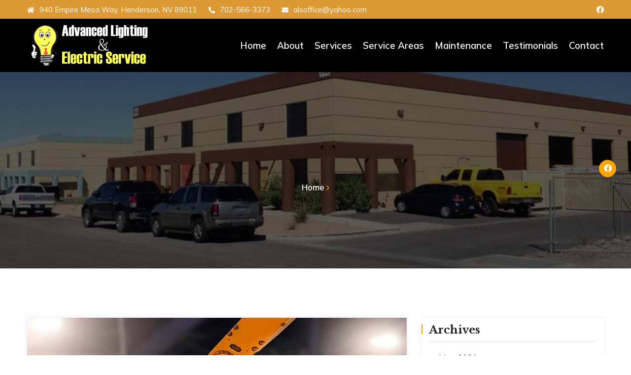

--- FILE ---
content_type: text/html; charset=UTF-8
request_url: https://advancedlightingandelectric.com/2020/12/
body_size: 63074
content:
<!DOCTYPE html>
<html lang="en-US"
	prefix="og: https://ogp.me/ns#" >
<head>
<meta charset="UTF-8">
<meta name="viewport" content="width=device-width, initial-scale=1">
<link rel="profile" href="http://gmpg.org/xfn/11">
<link rel="pingback" href="https://advancedlightingandelectric.com/xmlrpc.php">

<title>December, 2020 - Advanced Lighting &amp; Electric</title>

		<!-- All in One SEO 4.1.0.3 -->
		<link rel="canonical" href="https://advancedlightingandelectric.com/2020/12/" />
		<script type="application/ld+json" class="aioseo-schema">
			{"@context":"https:\/\/schema.org","@graph":[{"@type":"WebSite","@id":"https:\/\/advancedlightingandelectric.com\/#website","url":"https:\/\/advancedlightingandelectric.com\/","name":"Advanced Lighting & Electric","description":"Just another WordPress site","publisher":{"@id":"https:\/\/advancedlightingandelectric.com\/#organization"}},{"@type":"Organization","@id":"https:\/\/advancedlightingandelectric.com\/#organization","name":"Advanced Lighting & Electric","url":"https:\/\/advancedlightingandelectric.com\/"},{"@type":"BreadcrumbList","@id":"https:\/\/advancedlightingandelectric.com\/2020\/12\/#breadcrumblist","itemListElement":[{"@type":"ListItem","@id":"https:\/\/advancedlightingandelectric.com\/#listItem","position":"1","item":{"@id":"https:\/\/advancedlightingandelectric.com\/#item","name":"Home","description":"Welcome To Advanced Lighting & Electric Las Vegas Get A Free Quote Services Services Areas 01 Commercial Lighting 01 Repair and Maintenance Advanced Lighting & Electric Services is a local company, owned and operated by two brothers. The business was started out of a rented home in 1998, with the garage serving as the warehouse, [\u2026]","url":"https:\/\/advancedlightingandelectric.com\/"},"nextItem":"https:\/\/advancedlightingandelectric.com\/2020\/#listItem"},{"@type":"ListItem","@id":"https:\/\/advancedlightingandelectric.com\/2020\/#listItem","position":"2","item":{"@id":"https:\/\/advancedlightingandelectric.com\/2020\/#item","name":"2020","url":"https:\/\/advancedlightingandelectric.com\/2020\/"},"nextItem":"https:\/\/advancedlightingandelectric.com\/2020\/12\/#listItem","previousItem":"https:\/\/advancedlightingandelectric.com\/#listItem"},{"@type":"ListItem","@id":"https:\/\/advancedlightingandelectric.com\/2020\/12\/#listItem","position":"3","item":{"@id":"https:\/\/advancedlightingandelectric.com\/2020\/12\/#item","name":"December, 2020","url":"https:\/\/advancedlightingandelectric.com\/2020\/12\/"},"previousItem":"https:\/\/advancedlightingandelectric.com\/2020\/#listItem"}]},{"@type":"CollectionPage","@id":"https:\/\/advancedlightingandelectric.com\/2020\/12\/#collectionpage","url":"https:\/\/advancedlightingandelectric.com\/2020\/12\/","name":"December, 2020 - Advanced Lighting & Electric","inLanguage":"en-US","isPartOf":{"@id":"https:\/\/advancedlightingandelectric.com\/#website"},"breadcrumb":{"@id":"https:\/\/advancedlightingandelectric.com\/2020\/12\/#breadcrumblist"}}]}
		</script>
		<!-- All in One SEO -->

<link rel='dns-prefetch' href='//fonts.googleapis.com' />
<link rel="alternate" type="application/rss+xml" title="Advanced Lighting &amp; Electric &raquo; Feed" href="https://advancedlightingandelectric.com/feed/" />
<link rel="alternate" type="application/rss+xml" title="Advanced Lighting &amp; Electric &raquo; Comments Feed" href="https://advancedlightingandelectric.com/comments/feed/" />
		<!-- This site uses the Google Analytics by MonsterInsights plugin v7.17.0 - Using Analytics tracking - https://www.monsterinsights.com/ -->
		<!-- Note: MonsterInsights is not currently configured on this site. The site owner needs to authenticate with Google Analytics in the MonsterInsights settings panel. -->
					<!-- No UA code set -->
				<!-- / Google Analytics by MonsterInsights -->
		<style id='wp-img-auto-sizes-contain-inline-css' type='text/css'>
img:is([sizes=auto i],[sizes^="auto," i]){contain-intrinsic-size:3000px 1500px}
/*# sourceURL=wp-img-auto-sizes-contain-inline-css */
</style>
<link rel='stylesheet' id='sb_instagram_styles-css' href='https://advancedlightingandelectric.com/wp-content/plugins/instagram-feed/css/sbi-styles.min.css?ver=2.9.1' type='text/css' media='all' />
<style id='wp-emoji-styles-inline-css' type='text/css'>

	img.wp-smiley, img.emoji {
		display: inline !important;
		border: none !important;
		box-shadow: none !important;
		height: 1em !important;
		width: 1em !important;
		margin: 0 0.07em !important;
		vertical-align: -0.1em !important;
		background: none !important;
		padding: 0 !important;
	}
/*# sourceURL=wp-emoji-styles-inline-css */
</style>
<style id='wp-block-library-inline-css' type='text/css'>
:root{--wp-block-synced-color:#7a00df;--wp-block-synced-color--rgb:122,0,223;--wp-bound-block-color:var(--wp-block-synced-color);--wp-editor-canvas-background:#ddd;--wp-admin-theme-color:#007cba;--wp-admin-theme-color--rgb:0,124,186;--wp-admin-theme-color-darker-10:#006ba1;--wp-admin-theme-color-darker-10--rgb:0,107,160.5;--wp-admin-theme-color-darker-20:#005a87;--wp-admin-theme-color-darker-20--rgb:0,90,135;--wp-admin-border-width-focus:2px}@media (min-resolution:192dpi){:root{--wp-admin-border-width-focus:1.5px}}.wp-element-button{cursor:pointer}:root .has-very-light-gray-background-color{background-color:#eee}:root .has-very-dark-gray-background-color{background-color:#313131}:root .has-very-light-gray-color{color:#eee}:root .has-very-dark-gray-color{color:#313131}:root .has-vivid-green-cyan-to-vivid-cyan-blue-gradient-background{background:linear-gradient(135deg,#00d084,#0693e3)}:root .has-purple-crush-gradient-background{background:linear-gradient(135deg,#34e2e4,#4721fb 50%,#ab1dfe)}:root .has-hazy-dawn-gradient-background{background:linear-gradient(135deg,#faaca8,#dad0ec)}:root .has-subdued-olive-gradient-background{background:linear-gradient(135deg,#fafae1,#67a671)}:root .has-atomic-cream-gradient-background{background:linear-gradient(135deg,#fdd79a,#004a59)}:root .has-nightshade-gradient-background{background:linear-gradient(135deg,#330968,#31cdcf)}:root .has-midnight-gradient-background{background:linear-gradient(135deg,#020381,#2874fc)}:root{--wp--preset--font-size--normal:16px;--wp--preset--font-size--huge:42px}.has-regular-font-size{font-size:1em}.has-larger-font-size{font-size:2.625em}.has-normal-font-size{font-size:var(--wp--preset--font-size--normal)}.has-huge-font-size{font-size:var(--wp--preset--font-size--huge)}.has-text-align-center{text-align:center}.has-text-align-left{text-align:left}.has-text-align-right{text-align:right}.has-fit-text{white-space:nowrap!important}#end-resizable-editor-section{display:none}.aligncenter{clear:both}.items-justified-left{justify-content:flex-start}.items-justified-center{justify-content:center}.items-justified-right{justify-content:flex-end}.items-justified-space-between{justify-content:space-between}.screen-reader-text{border:0;clip-path:inset(50%);height:1px;margin:-1px;overflow:hidden;padding:0;position:absolute;width:1px;word-wrap:normal!important}.screen-reader-text:focus{background-color:#ddd;clip-path:none;color:#444;display:block;font-size:1em;height:auto;left:5px;line-height:normal;padding:15px 23px 14px;text-decoration:none;top:5px;width:auto;z-index:100000}html :where(.has-border-color){border-style:solid}html :where([style*=border-top-color]){border-top-style:solid}html :where([style*=border-right-color]){border-right-style:solid}html :where([style*=border-bottom-color]){border-bottom-style:solid}html :where([style*=border-left-color]){border-left-style:solid}html :where([style*=border-width]){border-style:solid}html :where([style*=border-top-width]){border-top-style:solid}html :where([style*=border-right-width]){border-right-style:solid}html :where([style*=border-bottom-width]){border-bottom-style:solid}html :where([style*=border-left-width]){border-left-style:solid}html :where(img[class*=wp-image-]){height:auto;max-width:100%}:where(figure){margin:0 0 1em}html :where(.is-position-sticky){--wp-admin--admin-bar--position-offset:var(--wp-admin--admin-bar--height,0px)}@media screen and (max-width:600px){html :where(.is-position-sticky){--wp-admin--admin-bar--position-offset:0px}}

/*# sourceURL=wp-block-library-inline-css */
</style><style id='global-styles-inline-css' type='text/css'>
:root{--wp--preset--aspect-ratio--square: 1;--wp--preset--aspect-ratio--4-3: 4/3;--wp--preset--aspect-ratio--3-4: 3/4;--wp--preset--aspect-ratio--3-2: 3/2;--wp--preset--aspect-ratio--2-3: 2/3;--wp--preset--aspect-ratio--16-9: 16/9;--wp--preset--aspect-ratio--9-16: 9/16;--wp--preset--color--black: #000000;--wp--preset--color--cyan-bluish-gray: #abb8c3;--wp--preset--color--white: #ffffff;--wp--preset--color--pale-pink: #f78da7;--wp--preset--color--vivid-red: #cf2e2e;--wp--preset--color--luminous-vivid-orange: #ff6900;--wp--preset--color--luminous-vivid-amber: #fcb900;--wp--preset--color--light-green-cyan: #7bdcb5;--wp--preset--color--vivid-green-cyan: #00d084;--wp--preset--color--pale-cyan-blue: #8ed1fc;--wp--preset--color--vivid-cyan-blue: #0693e3;--wp--preset--color--vivid-purple: #9b51e0;--wp--preset--gradient--vivid-cyan-blue-to-vivid-purple: linear-gradient(135deg,rgb(6,147,227) 0%,rgb(155,81,224) 100%);--wp--preset--gradient--light-green-cyan-to-vivid-green-cyan: linear-gradient(135deg,rgb(122,220,180) 0%,rgb(0,208,130) 100%);--wp--preset--gradient--luminous-vivid-amber-to-luminous-vivid-orange: linear-gradient(135deg,rgb(252,185,0) 0%,rgb(255,105,0) 100%);--wp--preset--gradient--luminous-vivid-orange-to-vivid-red: linear-gradient(135deg,rgb(255,105,0) 0%,rgb(207,46,46) 100%);--wp--preset--gradient--very-light-gray-to-cyan-bluish-gray: linear-gradient(135deg,rgb(238,238,238) 0%,rgb(169,184,195) 100%);--wp--preset--gradient--cool-to-warm-spectrum: linear-gradient(135deg,rgb(74,234,220) 0%,rgb(151,120,209) 20%,rgb(207,42,186) 40%,rgb(238,44,130) 60%,rgb(251,105,98) 80%,rgb(254,248,76) 100%);--wp--preset--gradient--blush-light-purple: linear-gradient(135deg,rgb(255,206,236) 0%,rgb(152,150,240) 100%);--wp--preset--gradient--blush-bordeaux: linear-gradient(135deg,rgb(254,205,165) 0%,rgb(254,45,45) 50%,rgb(107,0,62) 100%);--wp--preset--gradient--luminous-dusk: linear-gradient(135deg,rgb(255,203,112) 0%,rgb(199,81,192) 50%,rgb(65,88,208) 100%);--wp--preset--gradient--pale-ocean: linear-gradient(135deg,rgb(255,245,203) 0%,rgb(182,227,212) 50%,rgb(51,167,181) 100%);--wp--preset--gradient--electric-grass: linear-gradient(135deg,rgb(202,248,128) 0%,rgb(113,206,126) 100%);--wp--preset--gradient--midnight: linear-gradient(135deg,rgb(2,3,129) 0%,rgb(40,116,252) 100%);--wp--preset--font-size--small: 13px;--wp--preset--font-size--medium: 20px;--wp--preset--font-size--large: 36px;--wp--preset--font-size--x-large: 42px;--wp--preset--spacing--20: 0.44rem;--wp--preset--spacing--30: 0.67rem;--wp--preset--spacing--40: 1rem;--wp--preset--spacing--50: 1.5rem;--wp--preset--spacing--60: 2.25rem;--wp--preset--spacing--70: 3.38rem;--wp--preset--spacing--80: 5.06rem;--wp--preset--shadow--natural: 6px 6px 9px rgba(0, 0, 0, 0.2);--wp--preset--shadow--deep: 12px 12px 50px rgba(0, 0, 0, 0.4);--wp--preset--shadow--sharp: 6px 6px 0px rgba(0, 0, 0, 0.2);--wp--preset--shadow--outlined: 6px 6px 0px -3px rgb(255, 255, 255), 6px 6px rgb(0, 0, 0);--wp--preset--shadow--crisp: 6px 6px 0px rgb(0, 0, 0);}:where(.is-layout-flex){gap: 0.5em;}:where(.is-layout-grid){gap: 0.5em;}body .is-layout-flex{display: flex;}.is-layout-flex{flex-wrap: wrap;align-items: center;}.is-layout-flex > :is(*, div){margin: 0;}body .is-layout-grid{display: grid;}.is-layout-grid > :is(*, div){margin: 0;}:where(.wp-block-columns.is-layout-flex){gap: 2em;}:where(.wp-block-columns.is-layout-grid){gap: 2em;}:where(.wp-block-post-template.is-layout-flex){gap: 1.25em;}:where(.wp-block-post-template.is-layout-grid){gap: 1.25em;}.has-black-color{color: var(--wp--preset--color--black) !important;}.has-cyan-bluish-gray-color{color: var(--wp--preset--color--cyan-bluish-gray) !important;}.has-white-color{color: var(--wp--preset--color--white) !important;}.has-pale-pink-color{color: var(--wp--preset--color--pale-pink) !important;}.has-vivid-red-color{color: var(--wp--preset--color--vivid-red) !important;}.has-luminous-vivid-orange-color{color: var(--wp--preset--color--luminous-vivid-orange) !important;}.has-luminous-vivid-amber-color{color: var(--wp--preset--color--luminous-vivid-amber) !important;}.has-light-green-cyan-color{color: var(--wp--preset--color--light-green-cyan) !important;}.has-vivid-green-cyan-color{color: var(--wp--preset--color--vivid-green-cyan) !important;}.has-pale-cyan-blue-color{color: var(--wp--preset--color--pale-cyan-blue) !important;}.has-vivid-cyan-blue-color{color: var(--wp--preset--color--vivid-cyan-blue) !important;}.has-vivid-purple-color{color: var(--wp--preset--color--vivid-purple) !important;}.has-black-background-color{background-color: var(--wp--preset--color--black) !important;}.has-cyan-bluish-gray-background-color{background-color: var(--wp--preset--color--cyan-bluish-gray) !important;}.has-white-background-color{background-color: var(--wp--preset--color--white) !important;}.has-pale-pink-background-color{background-color: var(--wp--preset--color--pale-pink) !important;}.has-vivid-red-background-color{background-color: var(--wp--preset--color--vivid-red) !important;}.has-luminous-vivid-orange-background-color{background-color: var(--wp--preset--color--luminous-vivid-orange) !important;}.has-luminous-vivid-amber-background-color{background-color: var(--wp--preset--color--luminous-vivid-amber) !important;}.has-light-green-cyan-background-color{background-color: var(--wp--preset--color--light-green-cyan) !important;}.has-vivid-green-cyan-background-color{background-color: var(--wp--preset--color--vivid-green-cyan) !important;}.has-pale-cyan-blue-background-color{background-color: var(--wp--preset--color--pale-cyan-blue) !important;}.has-vivid-cyan-blue-background-color{background-color: var(--wp--preset--color--vivid-cyan-blue) !important;}.has-vivid-purple-background-color{background-color: var(--wp--preset--color--vivid-purple) !important;}.has-black-border-color{border-color: var(--wp--preset--color--black) !important;}.has-cyan-bluish-gray-border-color{border-color: var(--wp--preset--color--cyan-bluish-gray) !important;}.has-white-border-color{border-color: var(--wp--preset--color--white) !important;}.has-pale-pink-border-color{border-color: var(--wp--preset--color--pale-pink) !important;}.has-vivid-red-border-color{border-color: var(--wp--preset--color--vivid-red) !important;}.has-luminous-vivid-orange-border-color{border-color: var(--wp--preset--color--luminous-vivid-orange) !important;}.has-luminous-vivid-amber-border-color{border-color: var(--wp--preset--color--luminous-vivid-amber) !important;}.has-light-green-cyan-border-color{border-color: var(--wp--preset--color--light-green-cyan) !important;}.has-vivid-green-cyan-border-color{border-color: var(--wp--preset--color--vivid-green-cyan) !important;}.has-pale-cyan-blue-border-color{border-color: var(--wp--preset--color--pale-cyan-blue) !important;}.has-vivid-cyan-blue-border-color{border-color: var(--wp--preset--color--vivid-cyan-blue) !important;}.has-vivid-purple-border-color{border-color: var(--wp--preset--color--vivid-purple) !important;}.has-vivid-cyan-blue-to-vivid-purple-gradient-background{background: var(--wp--preset--gradient--vivid-cyan-blue-to-vivid-purple) !important;}.has-light-green-cyan-to-vivid-green-cyan-gradient-background{background: var(--wp--preset--gradient--light-green-cyan-to-vivid-green-cyan) !important;}.has-luminous-vivid-amber-to-luminous-vivid-orange-gradient-background{background: var(--wp--preset--gradient--luminous-vivid-amber-to-luminous-vivid-orange) !important;}.has-luminous-vivid-orange-to-vivid-red-gradient-background{background: var(--wp--preset--gradient--luminous-vivid-orange-to-vivid-red) !important;}.has-very-light-gray-to-cyan-bluish-gray-gradient-background{background: var(--wp--preset--gradient--very-light-gray-to-cyan-bluish-gray) !important;}.has-cool-to-warm-spectrum-gradient-background{background: var(--wp--preset--gradient--cool-to-warm-spectrum) !important;}.has-blush-light-purple-gradient-background{background: var(--wp--preset--gradient--blush-light-purple) !important;}.has-blush-bordeaux-gradient-background{background: var(--wp--preset--gradient--blush-bordeaux) !important;}.has-luminous-dusk-gradient-background{background: var(--wp--preset--gradient--luminous-dusk) !important;}.has-pale-ocean-gradient-background{background: var(--wp--preset--gradient--pale-ocean) !important;}.has-electric-grass-gradient-background{background: var(--wp--preset--gradient--electric-grass) !important;}.has-midnight-gradient-background{background: var(--wp--preset--gradient--midnight) !important;}.has-small-font-size{font-size: var(--wp--preset--font-size--small) !important;}.has-medium-font-size{font-size: var(--wp--preset--font-size--medium) !important;}.has-large-font-size{font-size: var(--wp--preset--font-size--large) !important;}.has-x-large-font-size{font-size: var(--wp--preset--font-size--x-large) !important;}
/*# sourceURL=global-styles-inline-css */
</style>

<style id='classic-theme-styles-inline-css' type='text/css'>
/*! This file is auto-generated */
.wp-block-button__link{color:#fff;background-color:#32373c;border-radius:9999px;box-shadow:none;text-decoration:none;padding:calc(.667em + 2px) calc(1.333em + 2px);font-size:1.125em}.wp-block-file__button{background:#32373c;color:#fff;text-decoration:none}
/*# sourceURL=/wp-includes/css/classic-themes.min.css */
</style>
<link rel='stylesheet' id='wp-components-css' href='https://advancedlightingandelectric.com/wp-includes/css/dist/components/style.min.css?ver=6.9' type='text/css' media='all' />
<link rel='stylesheet' id='wp-preferences-css' href='https://advancedlightingandelectric.com/wp-includes/css/dist/preferences/style.min.css?ver=6.9' type='text/css' media='all' />
<link rel='stylesheet' id='wp-block-editor-css' href='https://advancedlightingandelectric.com/wp-includes/css/dist/block-editor/style.min.css?ver=6.9' type='text/css' media='all' />
<link rel='stylesheet' id='wp-reusable-blocks-css' href='https://advancedlightingandelectric.com/wp-includes/css/dist/reusable-blocks/style.min.css?ver=6.9' type='text/css' media='all' />
<link rel='stylesheet' id='wp-patterns-css' href='https://advancedlightingandelectric.com/wp-includes/css/dist/patterns/style.min.css?ver=6.9' type='text/css' media='all' />
<link rel='stylesheet' id='wp-editor-css' href='https://advancedlightingandelectric.com/wp-includes/css/dist/editor/style.min.css?ver=6.9' type='text/css' media='all' />
<link rel='stylesheet' id='captain-form-block-style-css-css' href='https://advancedlightingandelectric.com/wp-content/plugins/captainform/admin/gutenberg/blocks.style.build.css?ver=6.9' type='text/css' media='all' />
<link rel='stylesheet' id='contact-form-7-css' href='https://advancedlightingandelectric.com/wp-content/plugins/contact-form-7/includes/css/styles.css?ver=5.4.1' type='text/css' media='all' />
<link rel='stylesheet' id='bootstrap-css' href='https://advancedlightingandelectric.com/wp-content/themes/electiman/assets/css/bootstrap.min.css?ver=6.9' type='text/css' media='all' />
<link rel='stylesheet' id='electiman-fonts-css' href='https://fonts.googleapis.com/css?family=Mulish%3A400%2C500%2C600%2C700%2C800%3B900%7CLibre+Baskerville%3A400%2C500%2C600%2C700&#038;subset=latin%2Clatin-ext&#038;ver=6.9' type='text/css' media='all' />
<link rel='stylesheet' id='venobox-css' href='https://advancedlightingandelectric.com/wp-content/themes/electiman/venobox/venobox.css?ver=6.9' type='text/css' media='all' />
<link rel='stylesheet' id='electiman-plugin-style-css' href='https://advancedlightingandelectric.com/wp-content/themes/electiman/assets/css/plugin_theme_css.css?ver=6.9' type='text/css' media='all' />
<link rel='stylesheet' id='electiman-main-style-css' href='https://advancedlightingandelectric.com/wp-content/themes/electiman/assets/css/style.css?ver=6.9' type='text/css' media='all' />
<link rel='stylesheet' id='electiman-style-css' href='https://advancedlightingandelectric.com/wp-content/themes/electiman/style.css?ver=6.9' type='text/css' media='all' />
<link rel='stylesheet' id='electiman-responsive-css' href='https://advancedlightingandelectric.com/wp-content/themes/electiman/assets/css/responsive.css?ver=6.9' type='text/css' media='all' />
<link rel='stylesheet' id='electiman-breadcrumb-css' href='https://advancedlightingandelectric.com/wp-content/themes/electiman/assets/css/em-breadcrumb.css?ver=6.9' type='text/css' media='all' />
<style id='electiman-breadcrumb-inline-css' type='text/css'>

					.logo img {
						;
						;
					}
					.logo a{
						margin-top:27px
					}
					.mean-container .mean-bar::before{
						content:"MENU"						
					}											
               
/*# sourceURL=electiman-breadcrumb-inline-css */
</style>
<script type="text/javascript" src="https://advancedlightingandelectric.com/wp-includes/js/jquery/jquery.min.js?ver=3.7.1" id="jquery-core-js"></script>
<script type="text/javascript" src="https://advancedlightingandelectric.com/wp-includes/js/jquery/jquery-migrate.min.js?ver=3.4.1" id="jquery-migrate-js"></script>
<link rel="https://api.w.org/" href="https://advancedlightingandelectric.com/wp-json/" /><link rel="EditURI" type="application/rsd+xml" title="RSD" href="https://advancedlightingandelectric.com/xmlrpc.php?rsd" />
<meta name="generator" content="WordPress 6.9" />
<meta name="framework" content="Redux 4.1.26" />
<style type="text/css" media="all">

</style>
<style type="text/css">.recentcomments a{display:inline !important;padding:0 !important;margin:0 !important;}</style><link rel="icon" href="https://advancedlightingandelectric.com/wp-content/uploads/2020/12/cropped-f7-1-106x106.png" sizes="32x32" />
<link rel="icon" href="https://advancedlightingandelectric.com/wp-content/uploads/2020/12/cropped-f7-1-300x300.png" sizes="192x192" />
<link rel="apple-touch-icon" href="https://advancedlightingandelectric.com/wp-content/uploads/2020/12/cropped-f7-1-300x300.png" />
<meta name="msapplication-TileImage" content="https://advancedlightingandelectric.com/wp-content/uploads/2020/12/cropped-f7-1-300x300.png" />
		<style type="text/css" id="wp-custom-css">
			.logo a {
    margin-top: 7px;
}		</style>
		<style id="electiman_opt-dynamic-css" title="dynamic-css" class="redux-options-output">
						body,p						
					{font-display:swap;}
						h1, h2, h3, h4, h5, h6					
					{font-display:swap;}
						h1				
					{font-display:swap;}
						h2				
					{font-display:swap;}
						h3			
					{font-display:swap;}
						h4				
					{font-display:swap;}
						h5					
					{font-display:swap;}
						h6					
					{font-display:swap;}.top-address.menu_18 span,.em-quearys-menu i{background-color:#000000;}.em-quearys-form{border-color:#000000;}
						.electiman-header-top
					{background-color:#dd9933;}a.dtbtn,.creative_header_button .dtbtn,.em-quearys-menu i,.top-form-control button.top-quearys-style{color:#ffffff;}a.dtbtn,.creative_header_button .dtbtn,.em-quearys-menu i{background-color:#000000;}.em-quearys-form{border-color:#000000;}a.dtbtn:hover,.creative_header_button > a:hover{color:#000000;}a.dtbtn:hover,.creative_header_button > a:hover{background-color:#dd9933;}
						.electiman_nav_area
					{background-color:#000000;}
						.electiman_menu > ul > li > a,
						.heading_style_2 .electiman_menu > ul > li > a,
						.heading_style_3 .electiman_menu > ul > li > a,
						.heading_style_4 .electiman_menu > ul > li > a,
						.heading_style_5 .electiman_menu > ul > li > a
					{color:#ffffff;font-display:swap;}.electiman_menu > ul > li:hover > a,.electiman_menu > ul > li.current > a{color:#dd9933;}.electiman_menu > ul > li > a::before,.electiman_menu > ul > li.current:hover > a::before,.electiman_menu > ul > li.current > a:before{background-color:#dd9933;}
					.electiman_nav_area.prefix,
					.hbg2
					{background-color:#000000;}
					.electiman_nav_area.prefix .electiman_menu > ul > li > a,.hmenu_box_style.hbg2 .electiman_menu > ul > li > a,.hbg2 .electiman_menu > ul > li > a,
					.electiman_nav_area.prefix .electiman_menu > ul > li.current > a
					{color:#ffffff;}
					.electiman_nav_area.prefix .electiman_menu > ul > li > a::before,
					.hbg2 .electiman_menu > ul > li > a::before
					
					{background-color:#ffffff;}
					.electiman_nav_area.prefix .electiman_menu > ul > li.current > a,
					.hbg2 .electiman_menu > ul > li.current > a
					{color:#000000;}
						.electiman_nav_area.prefix .electiman_menu > ul > li.current > a::before					
					{background-color:#000000;}
						.electiman_menu ul .sub-menu
					{background-color:#000000;}
						.electiman_menu ul .sub-menu li a
					{color:#ffffff;font-display:swap;}
						.electiman_menu ul .sub-menu li:hover > a,
						.electiman_menu ul .sub-menu .sub-menu li:hover > a,
						.electiman_menu ul .sub-menu .sub-menu .sub-menu li:hover > a,
						.electiman_menu ul .sub-menu .sub-menu .sub-menu .sub-menu li:hover > a																{color:#000000;}.breadcumb-area,.breadcumb-blog-area{background-repeat:no-repeat;background-position:center center;background-image:url('https://advancedlightingandelectric.com/wp-content/uploads/2021/05/ale.jpg');background-size:cover;}
		.breadcumb-area::before,
		.breadcumb-blog-area::before
		{background-color:rgba(0,0,0,0.64);}
      .breadcumb-inner ul,     
      .breadcumb-inner li,
      .breadcumb-inner li a      
     {font-display:swap;}.breadcumb-area{padding-top:220px;padding-bottom:150px;}
					.witrfm_area:before
					{background-color:rgba(0,80,159,0);}.footer-middle .widget h2{color:#ffffff;}
							.footer-middle .widget ul li,
							.footer-middle .widget ul li a,
							.footer-middle .widget ul li::before,
							.footer-middle .tagcloud a,
							.footer-middle caption,
							.footer-middle table,
							.footer-middle table td a,
							.footer-middle cite,
							.footer-middle .rssSummary,
							.footer-middle span.rss-date,
							.footer-middle span.comment-author-link,
							.footer-middle .textwidget p,
							.footer-middle .widget .screen-reader-text,
							mc4wp-form-fields p,
							.mc4wp-form-fields,
							.footer-m-address p,
							.footer-m-address,
							.footer-widget.address,
							.footer-widget.address p,
							.mc4wp-form-fields p,
							.electiman-description-area p, 
							.electiman-description-area .phone a,
							.electiman-description-area .social-icons a
						{color:#ffffff;}
									.footer-middle
								{background-color:#0a0a0a;}.copy-right-text p,.footer-menu ul li a{color:#ffffff;}
					.footer-bottom
					{background-color:#181818;}</style></head>

<body class="archive date wp-theme-electiman hfeed elementor-default elementor-kit-5305">
  

<div class="em_slider_social">
	<ul>

		<li><a class="facebook-f social-icon" href="https://www.facebook.com/ALS-Advanced-Lighting-Services-185241351519512" title="Facebook-f" ><i class="fab fa-facebook-f"></i></a></li>			
		
	</ul>
</div>





<!-- MAIN WRAPPER START -->
<div class="wrapper">
	
		
			<div class="em40_header_area_main">
	





<!-- HEADER TOP AREA -->

 

	
	
 	
 	<!-- HEADER TOP AREA -->
		<div class="electiman-header-top">
					
			<div class="container">
									
				<!-- STYLE 1 RIGHT ICON  -->
				 			
					<div class="row">
						<!-- TOP LEFT -->
						<div class="col-xs-12 col-lg-7 col-xl-9 col-md-9 col-sm-12">
							<div class="top-address">
								<p>							
																			<span><i class="fas fa-home"></i>940 Empire Mesa Way, Henderson, NV 89011</span>
										
																			<a href="tel:702-566-3373"><i class="fas fa-phone-alt"></i>702-566-3373</a>
										
																			<a href="mailto:alsoffice@yahoo.com"><i class="fas fa-envelope"></i>alsoffice@yahoo.com</a>
										
								</p>
							</div>
						</div>
						<!-- TOP RIGHT -->
						<div class="col-xs-12 col-lg-3 col-xl-3 col-md-3 col-sm-12 ">
							<div class="top-right-menu">
								<ul class="social-icons text-right text_m_center">
									<li><a class="facebook-f social-icon" href="https://www.facebook.com/ALS-Advanced-Lighting-Services-185241351519512" title="Facebook-f" ><i class="fab fa-facebook-f"></i></a></li>								
								</ul>									 									 								 
							</div>
						</div>	
					</div>										
				 				
			</div>
		</div>
    <!-- END HEADER TOP AREA -->
 
 


<!-- HEADER TOP creative AREA -->

 
 	









 
 

<div class="mobile_logo_area hidden-md hidden-lg">
	<div class="container">
		<div class="row">
			<div class="col-sm-12">
				
	  		<div class="mobile_menu_logo text-center">
			<a href="https://advancedlightingandelectric.com/" title="Advanced Lighting &amp; Electric">
				<img src="https://advancedlightingandelectric.com/wp-content/uploads/2021/05/logo4-mobile.png" alt="Advanced Lighting &amp; Electric" />
			</a>		
		</div>
	  			</div>
		</div>
	</div>

</div>

<!-- HEADER MAIN MENU AREA -->

    

	 <!-- Header Default Menu = 1 -->
     

 	<div class="electiman-main-menu one_page hidden-xs hidden-sm  witr_h_h7">
		<div class="electiman_nav_area scroll_fixed">
			<div class="container">
				 	
				<div class="row logo-left">				
					<!-- LOGO -->
					<div class="col-md-3 col-sm-3 col-xs-4">
						
	  	  
		<div class="logo">
			<a class="main_sticky_main_l" href="https://advancedlightingandelectric.com/" title="Advanced Lighting &amp; Electric">
				<img src="https://advancedlightingandelectric.com/wp-content/uploads/2021/05/logo4-1.png" alt="Advanced Lighting &amp; Electric" />
			</a>
			<a class="main_sticky_l" href="https://advancedlightingandelectric.com/" title="Advanced Lighting &amp; Electric">
				<img src="https://advancedlightingandelectric.com/wp-content/uploads/2021/05/logo4-1.png" alt="Advanced Lighting &amp; Electric" />
			</a>
					
		
		</div>	  

	  					</div>
					<!-- END LOGO -->
					
					<!-- MAIN MENU -->
					<div class="col-md-9 col-sm-9 col-xs-8">
						<nav class="electiman_menu">						
							<ul id="menu-main-menu" class="sub-menu"><li id="menu-item-1511" class="menu-item menu-item-type-custom menu-item-object-custom menu-item-1511"><a href="/">Home</a></li>
<li id="menu-item-3795" class="menu-item menu-item-type-post_type menu-item-object-page menu-item-3795"><a href="https://advancedlightingandelectric.com/about/">About</a></li>
<li id="menu-item-599" class="menu-item menu-item-type-post_type menu-item-object-page menu-item-599"><a href="https://advancedlightingandelectric.com/service/">Services</a></li>
<li id="menu-item-5138" class="menu-item menu-item-type-post_type menu-item-object-page menu-item-5138"><a href="https://advancedlightingandelectric.com/service-areas/">Service Areas</a></li>
<li id="menu-item-5159" class="menu-item menu-item-type-post_type menu-item-object-page menu-item-5159"><a href="https://advancedlightingandelectric.com/maintenance/">Maintenance</a></li>
<li id="menu-item-5170" class="menu-item menu-item-type-post_type menu-item-object-page menu-item-5170"><a href="https://advancedlightingandelectric.com/testimonials/">Testimonials</a></li>
<li id="menu-item-630" class="menu-item menu-item-type-post_type menu-item-object-page menu-item-630"><a href="https://advancedlightingandelectric.com/contact/">Contact</a></li>
</ul>							
															
						</nav>				
					</div>
					<!-- END MAIN MENU -->
				</div> <!-- END ROW -->	
					

			</div> <!-- END CONTAINER -->	
		</div>  <!-- END AREA -->				
	</div>	
				

	<!-- Header Menu With Search = 8 -->
    	
 

             
	<!-- MOBILE MENU AREA -->
	<div class="home-2 mbm hidden-md hidden-lg  header_area main-menu-area">
		<div class="menu_area mobile-menu ">
			<nav>
				<ul id="menu-main-menu-1" class="main-menu clearfix"><li class="menu-item menu-item-type-custom menu-item-object-custom menu-item-1511"><a href="/">Home</a></li>
<li class="menu-item menu-item-type-post_type menu-item-object-page menu-item-3795"><a href="https://advancedlightingandelectric.com/about/">About</a></li>
<li class="menu-item menu-item-type-post_type menu-item-object-page menu-item-599"><a href="https://advancedlightingandelectric.com/service/">Services</a></li>
<li class="menu-item menu-item-type-post_type menu-item-object-page menu-item-5138"><a href="https://advancedlightingandelectric.com/service-areas/">Service Areas</a></li>
<li class="menu-item menu-item-type-post_type menu-item-object-page menu-item-5159"><a href="https://advancedlightingandelectric.com/maintenance/">Maintenance</a></li>
<li class="menu-item menu-item-type-post_type menu-item-object-page menu-item-5170"><a href="https://advancedlightingandelectric.com/testimonials/">Testimonials</a></li>
<li class="menu-item menu-item-type-post_type menu-item-object-page menu-item-630"><a href="https://advancedlightingandelectric.com/contact/">Contact</a></li>
</ul>			</nav>
		</div>					
	</div>			
	<!-- END MOBILE MENU AREA  -->
	
</div>	
	<div class="breadcumb-area">
		<div class="container">				
			<div class="row">
				<div class="col-md-12 txtc">
					<div class="breadcumb-inner">
						<ul><li><a href="https://advancedlightingandelectric.com/">Home</a></li><li><i class="fa fa-angle-right"></i></li></ul>						
					</div>
				</div>
			</div>
		</div>
	</div>


			<!-- BLOG AREA START -->
			<div class="electiman-blog-area electiman-blog-archive">
				<div class="container">				
					<div class="row">
						
																			
							<div class="col-md-8 col-sm-6 col-xs-12">
								<div class="row">
								
																	
									<!-- ARCHIVE QUERY -->
	<div class="col-md-12 col-sm-12 col-xs-12">

		<div id="post-3596" class="post-3596 post type-post status-publish format-standard has-post-thumbnail hentry category-our-blog category-seo-news">
			<div class="electiman-single-blog electiman-lt">					
				
				<!-- BLOG THUMB -->
									<div class="electiman-blog-thumb">
						<a href="https://advancedlightingandelectric.com/2020/12/12/will-severely-limit-decarboni-sation-potential-of-commercial-road/"> <img width="770" height="550" src="https://advancedlightingandelectric.com/wp-content/uploads/2020/12/b1-1-770x550.jpg" class="attachment-electiman-blog-single size-electiman-blog-single wp-post-image" alt="" decoding="async" fetchpriority="high" /> </a>
					</div>									
								
				<div class="em-blog-content-area">
				
					<!-- BLOG TITLE -->
					<div class="blog-page-title">
						<h2><a href="https://advancedlightingandelectric.com/2020/12/12/will-severely-limit-decarboni-sation-potential-of-commercial-road/">Will severely limit decarboni sation potential of commercial road</a></h2>			
					</div>
						
					<!-- BLOG POST META  -->
					<div class="electiman-blog-meta">
					
						<div class="electiman-blog-meta-left">			
							<span><i class="fas fa-calendar-alt"></i>December 12, 2020</span>
													<a href="https://advancedlightingandelectric.com/2020/12/12/will-severely-limit-decarboni-sation-potential-of-commercial-road/#comments"><i class="fas fa-comment"></i>
								17,440 Comments							</a>						
												
						</div>
					</div>				
					
					<!-- BLOG TITLE AND CONTENT -->
					<div class="blog-inner">
						<div class="blog-content">
						
							<p>How to Attain Robotic Process Automation Satisfaction. Naturally, the appeal of Robot for its market potential cannot fade away anytime soon, at least until another great technology can replace mobile apps. But surprisingly, </p>
						</div>
					</div>	
					
				</div>			
			</div>
		</div> <!--  END SINGLE BLOG -->
	</div><!-- #post-## -->
									
																	
									<!-- ARCHIVE QUERY -->
	<div class="col-md-12 col-sm-12 col-xs-12">

		<div id="post-3595" class="post-3595 post type-post status-publish format-standard has-post-thumbnail hentry category-seo-news">
			<div class="electiman-single-blog electiman-lt">					
				
				<!-- BLOG THUMB -->
									<div class="electiman-blog-thumb">
						<a href="https://advancedlightingandelectric.com/2020/12/12/industry-stakeholders-call-for-eu-recognition-of-renewable-fuels/"> <img width="770" height="550" src="https://advancedlightingandelectric.com/wp-content/uploads/2020/12/b2-1-770x550.jpg" class="attachment-electiman-blog-single size-electiman-blog-single wp-post-image" alt="" decoding="async" /> </a>
					</div>									
								
				<div class="em-blog-content-area">
				
					<!-- BLOG TITLE -->
					<div class="blog-page-title">
						<h2><a href="https://advancedlightingandelectric.com/2020/12/12/industry-stakeholders-call-for-eu-recognition-of-renewable-fuels/">Industry stakeholders call for EU recognition of renewable fuels</a></h2>			
					</div>
						
					<!-- BLOG POST META  -->
					<div class="electiman-blog-meta">
					
						<div class="electiman-blog-meta-left">			
							<span><i class="fas fa-calendar-alt"></i>December 12, 2020</span>
													<a href="https://advancedlightingandelectric.com/2020/12/12/industry-stakeholders-call-for-eu-recognition-of-renewable-fuels/#comments"><i class="fas fa-comment"></i>
								23,504 Comments							</a>						
												
						</div>
					</div>				
					
					<!-- BLOG TITLE AND CONTENT -->
					<div class="blog-inner">
						<div class="blog-content">
						
							<p>How to Attain Robotic Process Automation Satisfaction. Naturally, the appeal of Robot for its market potential cannot fade away anytime soon, at least until another great technology can replace mobile apps. But surprisingly, </p>
						</div>
					</div>	
					
				</div>			
			</div>
		</div> <!--  END SINGLE BLOG -->
	</div><!-- #post-## -->
									
																	
									<!-- ARCHIVE QUERY -->
	<div class="col-md-12 col-sm-12 col-xs-12">

		<div id="post-3594" class="post-3594 post type-post status-publish format-standard has-post-thumbnail hentry category-our-blog">
			<div class="electiman-single-blog electiman-lt">					
				
				<!-- BLOG THUMB -->
									<div class="electiman-blog-thumb">
						<a href="https://advancedlightingandelectric.com/2020/12/12/traspak-champions-road-transport-excellence-in-eurasia/"> <img width="770" height="550" src="https://advancedlightingandelectric.com/wp-content/uploads/2020/12/b3-1-770x550.jpg" class="attachment-electiman-blog-single size-electiman-blog-single wp-post-image" alt="" decoding="async" /> </a>
					</div>									
								
				<div class="em-blog-content-area">
				
					<!-- BLOG TITLE -->
					<div class="blog-page-title">
						<h2><a href="https://advancedlightingandelectric.com/2020/12/12/traspak-champions-road-transport-excellence-in-eurasia/">Traspak champions road transport excellence in Eurasia</a></h2>			
					</div>
						
					<!-- BLOG POST META  -->
					<div class="electiman-blog-meta">
					
						<div class="electiman-blog-meta-left">			
							<span><i class="fas fa-calendar-alt"></i>December 12, 2020</span>
													<a href="https://advancedlightingandelectric.com/2020/12/12/traspak-champions-road-transport-excellence-in-eurasia/#comments"><i class="fas fa-comment"></i>
								15,286 Comments							</a>						
												
						</div>
					</div>				
					
					<!-- BLOG TITLE AND CONTENT -->
					<div class="blog-inner">
						<div class="blog-content">
						
							<p>How to Attain Robotic Process Automation Satisfaction. Naturally, the appeal of Robot for its market potential cannot fade away anytime soon, at least until another great technology can replace mobile apps. But surprisingly, </p>
						</div>
					</div>	
					
				</div>			
			</div>
		</div> <!--  END SINGLE BLOG -->
	</div><!-- #post-## -->
									
																	
									<!-- ARCHIVE QUERY -->
	<div class="col-md-12 col-sm-12 col-xs-12">

		<div id="post-3593" class="post-3593 post type-post status-publish format-standard has-post-thumbnail hentry category-latest-news">
			<div class="electiman-single-blog electiman-lt">					
				
				<!-- BLOG THUMB -->
									<div class="electiman-blog-thumb">
						<a href="https://advancedlightingandelectric.com/2020/12/12/trust-is-crucial-in-unlocking-power-of-data-sharing/"> <img width="800" height="550" src="https://advancedlightingandelectric.com/wp-content/uploads/2020/12/4-1-800x550.jpg" class="attachment-electiman-blog-single size-electiman-blog-single wp-post-image" alt="" decoding="async" loading="lazy" /> </a>
					</div>									
								
				<div class="em-blog-content-area">
				
					<!-- BLOG TITLE -->
					<div class="blog-page-title">
						<h2><a href="https://advancedlightingandelectric.com/2020/12/12/trust-is-crucial-in-unlocking-power-of-data-sharing/">Trust is crucial in unlocking power of data sharing.</a></h2>			
					</div>
						
					<!-- BLOG POST META  -->
					<div class="electiman-blog-meta">
					
						<div class="electiman-blog-meta-left">			
							<span><i class="fas fa-calendar-alt"></i>December 12, 2020</span>
													<a href="https://advancedlightingandelectric.com/2020/12/12/trust-is-crucial-in-unlocking-power-of-data-sharing/#comments"><i class="fas fa-comment"></i>
								14,526 Comments							</a>						
												
						</div>
					</div>				
					
					<!-- BLOG TITLE AND CONTENT -->
					<div class="blog-inner">
						<div class="blog-content">
						
							<p>How to Attain Robotic Process Automation Satisfaction. Naturally, the appeal of Robot for its market potential cannot fade away anytime soon, at least until another great technology can replace mobile apps. But surprisingly, </p>
						</div>
					</div>	
					
				</div>			
			</div>
		</div> <!--  END SINGLE BLOG -->
	</div><!-- #post-## -->
									
																	
									<!-- ARCHIVE QUERY -->
	<div class="col-md-12 col-sm-12 col-xs-12">

		<div id="post-3592" class="post-3592 post type-post status-publish format-standard has-post-thumbnail hentry category-latest-news category-seo-news">
			<div class="electiman-single-blog electiman-lt">					
				
				<!-- BLOG THUMB -->
									<div class="electiman-blog-thumb">
						<a href="https://advancedlightingandelectric.com/2020/12/12/why-road-transport-needs-data-governance/"> <img width="800" height="550" src="https://advancedlightingandelectric.com/wp-content/uploads/2020/12/9-1-800x550.jpg" class="attachment-electiman-blog-single size-electiman-blog-single wp-post-image" alt="" decoding="async" loading="lazy" /> </a>
					</div>									
								
				<div class="em-blog-content-area">
				
					<!-- BLOG TITLE -->
					<div class="blog-page-title">
						<h2><a href="https://advancedlightingandelectric.com/2020/12/12/why-road-transport-needs-data-governance/">Why road transport needs data governance</a></h2>			
					</div>
						
					<!-- BLOG POST META  -->
					<div class="electiman-blog-meta">
					
						<div class="electiman-blog-meta-left">			
							<span><i class="fas fa-calendar-alt"></i>December 12, 2020</span>
													<a href="https://advancedlightingandelectric.com/2020/12/12/why-road-transport-needs-data-governance/#comments"><i class="fas fa-comment"></i>
								25,908 Comments							</a>						
												
						</div>
					</div>				
					
					<!-- BLOG TITLE AND CONTENT -->
					<div class="blog-inner">
						<div class="blog-content">
						
							<p>How to Attain Robotic Process Automation Satisfaction. Naturally, the appeal of Robot for its market potential cannot fade away anytime soon, at least until another great technology can replace mobile apps. But surprisingly, </p>
						</div>
					</div>	
					
				</div>			
			</div>
		</div> <!--  END SINGLE BLOG -->
	</div><!-- #post-## -->
									
																	
									<!-- ARCHIVE QUERY -->
	<div class="col-md-12 col-sm-12 col-xs-12">

		<div id="post-3591" class="post-3591 post type-post status-publish format-standard has-post-thumbnail hentry category-latest-news category-our-blog category-seo-news">
			<div class="electiman-single-blog electiman-lt">					
				
				<!-- BLOG THUMB -->
									<div class="electiman-blog-thumb">
						<a href="https://advancedlightingandelectric.com/2020/12/12/when-wind-and-solar-come-together/"> <img width="800" height="550" src="https://advancedlightingandelectric.com/wp-content/uploads/2020/12/5-1-800x550.jpg" class="attachment-electiman-blog-single size-electiman-blog-single wp-post-image" alt="" decoding="async" loading="lazy" /> </a>
					</div>									
								
				<div class="em-blog-content-area">
				
					<!-- BLOG TITLE -->
					<div class="blog-page-title">
						<h2><a href="https://advancedlightingandelectric.com/2020/12/12/when-wind-and-solar-come-together/">When Wind And Solar Come Together</a></h2>			
					</div>
						
					<!-- BLOG POST META  -->
					<div class="electiman-blog-meta">
					
						<div class="electiman-blog-meta-left">			
							<span><i class="fas fa-calendar-alt"></i>December 12, 2020</span>
													<a href="https://advancedlightingandelectric.com/2020/12/12/when-wind-and-solar-come-together/#comments"><i class="fas fa-comment"></i>
								15,145 Comments							</a>						
												
						</div>
					</div>				
					
					<!-- BLOG TITLE AND CONTENT -->
					<div class="blog-inner">
						<div class="blog-content">
						
							<p>How to Attain Robotic Process Automation Satisfaction. Naturally, the appeal of Robot for its market potential cannot fade away anytime soon, at least until another great technology can replace mobile apps. But surprisingly, </p>
						</div>
					</div>	
					
				</div>			
			</div>
		</div> <!--  END SINGLE BLOG -->
	</div><!-- #post-## -->
									
																	
									<!-- ARCHIVE QUERY -->
	<div class="col-md-12 col-sm-12 col-xs-12">

		<div id="post-3581" class="post-3581 post type-post status-publish format-standard has-post-thumbnail hentry category-uncategorized">
			<div class="electiman-single-blog electiman-lt">					
				
				<!-- BLOG THUMB -->
									<div class="electiman-blog-thumb">
						<a href="https://advancedlightingandelectric.com/2020/12/12/the-top-5-changes-that-occur-with-ai-in-logistics/"> <img width="800" height="550" src="https://advancedlightingandelectric.com/wp-content/uploads/2020/12/7-1-800x550.jpg" class="attachment-electiman-blog-single size-electiman-blog-single wp-post-image" alt="" decoding="async" loading="lazy" /> </a>
					</div>									
								
				<div class="em-blog-content-area">
				
					<!-- BLOG TITLE -->
					<div class="blog-page-title">
						<h2><a href="https://advancedlightingandelectric.com/2020/12/12/the-top-5-changes-that-occur-with-ai-in-logistics/">The Top 5 Changes That Occur With AI in Logistics</a></h2>			
					</div>
						
					<!-- BLOG POST META  -->
					<div class="electiman-blog-meta">
					
						<div class="electiman-blog-meta-left">			
							<span><i class="fas fa-calendar-alt"></i>December 12, 2020</span>
													<a href="https://advancedlightingandelectric.com/2020/12/12/the-top-5-changes-that-occur-with-ai-in-logistics/#comments"><i class="fas fa-comment"></i>
								24,040 Comments							</a>						
												
						</div>
					</div>				
					
					<!-- BLOG TITLE AND CONTENT -->
					<div class="blog-inner">
						<div class="blog-content">
						
							<p>How to Attain Robotic Process Automation Satisfaction. Naturally, the appeal of Robot for its market potential cannot fade away anytime soon, at least until another great technology can replace mobile apps. But surprisingly, </p>
						</div>
					</div>	
					
				</div>			
			</div>
		</div> <!--  END SINGLE BLOG -->
	</div><!-- #post-## -->
									
																
								</div>
																
								<!-- START PAGINATION -->
								<div class="row">
									<div class="col-md-12">
										
										
		<div class="paginations">
					</div>
	
									</div>
								</div>
								<!-- END START PAGINATION -->								
							</div>
												

						
	<div class="col-lg-4 col-md-6  col-sm-12 col-xs-12  sidebar-right content-widget pdsr">
		<div class="blog-left-side widget">
		
			<div id="archives-2" class="widget widget_archive"><h2 class="widget-title">Archives</h2>
			<ul>
					<li><a href='https://advancedlightingandelectric.com/2021/05/'>May 2021</a></li>
	<li><a href='https://advancedlightingandelectric.com/2020/12/' aria-current="page">December 2020</a></li>
			</ul>

			</div><div id="categories-2" class="widget widget_categories"><h2 class="widget-title">Categories</h2>
			<ul>
					<li class="cat-item cat-item-2"><a href="https://advancedlightingandelectric.com/category/latest-news/">Latest News</a>
</li>
	<li class="cat-item cat-item-3"><a href="https://advancedlightingandelectric.com/category/our-blog/">Our Blog</a>
</li>
	<li class="cat-item cat-item-4"><a href="https://advancedlightingandelectric.com/category/seo-news/">Seo News</a>
</li>
	<li class="cat-item cat-item-1"><a href="https://advancedlightingandelectric.com/category/uncategorized/">Uncategorized</a>
</li>
			</ul>

			</div><div id="meta-2" class="widget widget_meta"><h2 class="widget-title">Meta</h2>
		<ul>
						<li><a href="https://advancedlightingandelectric.com/wp-login.php">Log in</a></li>
			<li><a href="https://advancedlightingandelectric.com/feed/">Entries feed</a></li>
			<li><a href="https://advancedlightingandelectric.com/comments/feed/">Comments feed</a></li>

			<li><a href="https://wordpress.org/">WordPress.org</a></li>
		</ul>

		</div><div id="search-3" class="widget widget_search"><div class="defaultsearch">
	<form action="https://advancedlightingandelectric.com/" method="get">
	<input type="text" name="s" value="" placeholder="Search" title="Search for:" />
	<button  type="submit" class="icons">
		<i class="fa fa-search"></i>
	</button>
	</form>
</div>

		
		
		</div><div id="em_recent_post_widget-2" class="widget widget_recent_data">	<div class="single-widget-item">
		<h2 class="widget-title">Recent Post</h2>				
			<div class="recent-post-item">
				<div class="recent-post-image">
				
				</div>
				<div class="recent-post-text">
					<h4><a href="https://advancedlightingandelectric.com/2021/05/14/hello-world/">
						Hello world!										
					</a></h4>					
					<span class="rcomment">May 14, 2021</span>
				</div>
			</div>
				
			<div class="recent-post-item">
				<div class="recent-post-image">
									<a href="https://advancedlightingandelectric.com/2020/12/12/will-severely-limit-decarboni-sation-potential-of-commercial-road/">
					
					<img width="100" height="80" src="https://advancedlightingandelectric.com/wp-content/uploads/2020/12/b1-1-100x80.jpg" class="attachment-electiman_recent_image size-electiman_recent_image wp-post-image" alt="" decoding="async" loading="lazy" />					
					</a>
				
				</div>
				<div class="recent-post-text">
					<h4><a href="https://advancedlightingandelectric.com/2020/12/12/will-severely-limit-decarboni-sation-potential-of-commercial-road/">
						Will severely limit decarboni sation potential of commercial road										
					</a></h4>					
					<span class="rcomment">December 12, 2020</span>
				</div>
			</div>
				
			<div class="recent-post-item">
				<div class="recent-post-image">
									<a href="https://advancedlightingandelectric.com/2020/12/12/industry-stakeholders-call-for-eu-recognition-of-renewable-fuels/">
					
					<img width="100" height="80" src="https://advancedlightingandelectric.com/wp-content/uploads/2020/12/b2-1-100x80.jpg" class="attachment-electiman_recent_image size-electiman_recent_image wp-post-image" alt="" decoding="async" loading="lazy" />					
					</a>
				
				</div>
				<div class="recent-post-text">
					<h4><a href="https://advancedlightingandelectric.com/2020/12/12/industry-stakeholders-call-for-eu-recognition-of-renewable-fuels/">
						Industry stakeholders call for EU recognition of renewable fuels										
					</a></h4>					
					<span class="rcomment">December 12, 2020</span>
				</div>
			</div>
					</div>
	</div><div id="categories-4" class="widget widget_categories"><h2 class="widget-title">Categories</h2>
			<ul>
					<li class="cat-item cat-item-2"><a href="https://advancedlightingandelectric.com/category/latest-news/">Latest News</a>
</li>
	<li class="cat-item cat-item-3"><a href="https://advancedlightingandelectric.com/category/our-blog/">Our Blog</a>
</li>
	<li class="cat-item cat-item-4"><a href="https://advancedlightingandelectric.com/category/seo-news/">Seo News</a>
</li>
	<li class="cat-item cat-item-1"><a href="https://advancedlightingandelectric.com/category/uncategorized/">Uncategorized</a>
</li>
			</ul>

			</div><div id="calendar-2" class="widget widget_calendar"><div id="calendar_wrap" class="calendar_wrap"><table id="wp-calendar" class="wp-calendar-table">
	<caption>December 2020</caption>
	<thead>
	<tr>
		<th scope="col" aria-label="Monday">M</th>
		<th scope="col" aria-label="Tuesday">T</th>
		<th scope="col" aria-label="Wednesday">W</th>
		<th scope="col" aria-label="Thursday">T</th>
		<th scope="col" aria-label="Friday">F</th>
		<th scope="col" aria-label="Saturday">S</th>
		<th scope="col" aria-label="Sunday">S</th>
	</tr>
	</thead>
	<tbody>
	<tr>
		<td colspan="1" class="pad">&nbsp;</td><td>1</td><td>2</td><td>3</td><td>4</td><td>5</td><td>6</td>
	</tr>
	<tr>
		<td>7</td><td>8</td><td>9</td><td>10</td><td>11</td><td><a href="https://advancedlightingandelectric.com/2020/12/12/" aria-label="Posts published on December 12, 2020">12</a></td><td>13</td>
	</tr>
	<tr>
		<td>14</td><td>15</td><td>16</td><td>17</td><td>18</td><td>19</td><td>20</td>
	</tr>
	<tr>
		<td>21</td><td>22</td><td>23</td><td>24</td><td>25</td><td>26</td><td>27</td>
	</tr>
	<tr>
		<td>28</td><td>29</td><td>30</td><td>31</td>
		<td class="pad" colspan="3">&nbsp;</td>
	</tr>
	</tbody>
	</table><nav aria-label="Previous and next months" class="wp-calendar-nav">
		<span class="wp-calendar-nav-prev">&nbsp;</span>
		<span class="pad">&nbsp;</span>
		<span class="wp-calendar-nav-next"><a href="https://advancedlightingandelectric.com/2021/05/">May &raquo;</a></span>
	</nav></div></div>		</div>
	</div>
	
																					
					</div>
				</div>
			</div>
			<!-- END BLOG AREA START -->			


			

		
			
		<!-- middle and bottom AREA -->
		<div class="witrfm_area">
		

							
			
			<!-- FOOTER BOTTOM AREA -->
			<div class="footer-bottom">
				<div class="container">
					<div class="row">
					
						<!-- FOOTER COPYRIGHT STYLE 1 -->		
												
							<div class="col-lg-6 col-md-6  col-sm-12">
								<div class="copy-right-text">
									<!-- FOOTER COPYRIGHT TEXT -->
																			<p>
											Copyright © Advanced Lighting &amp; Electric Services all rights reserved.										</p>
										
								</div>
							</div>
							<div class="col-lg-6 col-md-6  col-sm-12">				
								<div class="footer-menu">
									<!-- FOOTER COPYRIGHT MENU -->
									 <ul id="menu-footer-menu" class="text-right"><li id="menu-item-400" class="menu-item menu-item-type-custom menu-item-object-custom menu-item-400"><a href="/about/">About</a></li>
<li id="menu-item-401" class="menu-item menu-item-type-custom menu-item-object-custom menu-item-401"><a href="/service/">Service</a></li>
<li id="menu-item-402" class="menu-item menu-item-type-custom menu-item-object-custom menu-item-402"><a href="/contact/">Contact</a></li>
</ul> 				
								</div>
							</div>
						<!-- FOOTER COPYRIGHT STYLE 3 -->		
									
					</div>
				</div>
			</div>
			<!-- END FOOTER BOTTOM AREA -->
			
			

        </div>
        <!-- middle and bottom END --

        </div>
        <!-- MAIN WRAPPER END -->
		
<script type="speculationrules">
{"prefetch":[{"source":"document","where":{"and":[{"href_matches":"/*"},{"not":{"href_matches":["/wp-*.php","/wp-admin/*","/wp-content/uploads/*","/wp-content/*","/wp-content/plugins/*","/wp-content/themes/electiman/*","/*\\?(.+)"]}},{"not":{"selector_matches":"a[rel~=\"nofollow\"]"}},{"not":{"selector_matches":".no-prefetch, .no-prefetch a"}}]},"eagerness":"conservative"}]}
</script>
<!-- Instagram Feed JS -->
<script type="text/javascript">
var sbiajaxurl = "https://advancedlightingandelectric.com/wp-admin/admin-ajax.php";
</script>
<script type="text/javascript" src="https://advancedlightingandelectric.com/wp-includes/js/dist/vendor/wp-polyfill.min.js?ver=3.15.0" id="wp-polyfill-js"></script>
<script type="text/javascript" id="contact-form-7-js-extra">
/* <![CDATA[ */
var wpcf7 = {"api":{"root":"https://advancedlightingandelectric.com/wp-json/","namespace":"contact-form-7/v1"}};
//# sourceURL=contact-form-7-js-extra
/* ]]> */
</script>
<script type="text/javascript" src="https://advancedlightingandelectric.com/wp-content/plugins/contact-form-7/includes/js/index.js?ver=5.4.1" id="contact-form-7-js"></script>
<script type="text/javascript" src="https://advancedlightingandelectric.com/wp-content/themes/electiman/assets/js/modernizr.custom.79639.js?ver=3.2.4" id="modernizrs-js"></script>
<script type="text/javascript" src="https://advancedlightingandelectric.com/wp-content/themes/electiman/assets/js/vendor/modernizr-2.8.3.min.js?ver=2.8.3" id="modernizr-js"></script>
<script type="text/javascript" src="https://advancedlightingandelectric.com/wp-content/themes/electiman/assets/js/bootstrap.min.js?ver=3.3.5" id="bootstrap-js"></script>
<script type="text/javascript" src="https://advancedlightingandelectric.com/wp-includes/js/imagesloaded.min.js?ver=5.0.0" id="imagesloaded-js"></script>
<script type="text/javascript" src="https://advancedlightingandelectric.com/wp-content/themes/electiman/assets/js/isotope.pkgd.min.js?ver=1.0.0" id="isotope-js"></script>
<script type="text/javascript" src="https://advancedlightingandelectric.com/wp-content/themes/electiman/assets/js/owl.carousel.min.js?ver=6.9" id="owl-carousel-js"></script>
<script type="text/javascript" src="https://advancedlightingandelectric.com/wp-content/themes/electiman/assets/js/jquery.nivo.slider.pack.js?ver=3.2.4" id="nivo-slider-js"></script>
<script type="text/javascript" src="https://advancedlightingandelectric.com/wp-content/themes/electiman/assets/js/slick.min.js?ver=3.2.4" id="slick-js"></script>
<script type="text/javascript" src="https://advancedlightingandelectric.com/wp-content/themes/electiman/venobox/venobox.min.js?ver=3.2.4" id="venobox-js"></script>
<script type="text/javascript" src="https://advancedlightingandelectric.com/wp-content/themes/electiman/assets/js/jquery.appear.js?ver=3.2.4" id="jquery-appear-js"></script>
<script type="text/javascript" src="https://advancedlightingandelectric.com/wp-content/themes/electiman/assets/js/jquery.knob.js?ver=3.2.4" id="jquery-knob-js"></script>
<script type="text/javascript" src="https://advancedlightingandelectric.com/wp-content/themes/electiman/assets/js/BeerSlider.js?ver=3.2.4" id="BeerSlider-js"></script>
<script type="text/javascript" src="https://advancedlightingandelectric.com/wp-content/themes/electiman/assets/js/theme-pluginjs.js?ver=3.2.4" id="theme-plugin-js"></script>
<script type="text/javascript" src="https://advancedlightingandelectric.com/wp-content/themes/electiman/assets/js/navigation.js?ver=20151215" id="electiman-navigation-js"></script>
<script type="text/javascript" src="https://advancedlightingandelectric.com/wp-content/themes/electiman/assets/js/skip-link-focus-fix.js?ver=20151215" id="electiman-skip-link-focus-fix-js"></script>
<script type="text/javascript" src="https://advancedlightingandelectric.com/wp-content/themes/electiman/assets/js/theme.js?ver=3.2.4" id="electiman-theme-js"></script>
<script id="wp-emoji-settings" type="application/json">
{"baseUrl":"https://s.w.org/images/core/emoji/17.0.2/72x72/","ext":".png","svgUrl":"https://s.w.org/images/core/emoji/17.0.2/svg/","svgExt":".svg","source":{"concatemoji":"https://advancedlightingandelectric.com/wp-includes/js/wp-emoji-release.min.js?ver=6.9"}}
</script>
<script type="module">
/* <![CDATA[ */
/*! This file is auto-generated */
const a=JSON.parse(document.getElementById("wp-emoji-settings").textContent),o=(window._wpemojiSettings=a,"wpEmojiSettingsSupports"),s=["flag","emoji"];function i(e){try{var t={supportTests:e,timestamp:(new Date).valueOf()};sessionStorage.setItem(o,JSON.stringify(t))}catch(e){}}function c(e,t,n){e.clearRect(0,0,e.canvas.width,e.canvas.height),e.fillText(t,0,0);t=new Uint32Array(e.getImageData(0,0,e.canvas.width,e.canvas.height).data);e.clearRect(0,0,e.canvas.width,e.canvas.height),e.fillText(n,0,0);const a=new Uint32Array(e.getImageData(0,0,e.canvas.width,e.canvas.height).data);return t.every((e,t)=>e===a[t])}function p(e,t){e.clearRect(0,0,e.canvas.width,e.canvas.height),e.fillText(t,0,0);var n=e.getImageData(16,16,1,1);for(let e=0;e<n.data.length;e++)if(0!==n.data[e])return!1;return!0}function u(e,t,n,a){switch(t){case"flag":return n(e,"\ud83c\udff3\ufe0f\u200d\u26a7\ufe0f","\ud83c\udff3\ufe0f\u200b\u26a7\ufe0f")?!1:!n(e,"\ud83c\udde8\ud83c\uddf6","\ud83c\udde8\u200b\ud83c\uddf6")&&!n(e,"\ud83c\udff4\udb40\udc67\udb40\udc62\udb40\udc65\udb40\udc6e\udb40\udc67\udb40\udc7f","\ud83c\udff4\u200b\udb40\udc67\u200b\udb40\udc62\u200b\udb40\udc65\u200b\udb40\udc6e\u200b\udb40\udc67\u200b\udb40\udc7f");case"emoji":return!a(e,"\ud83e\u1fac8")}return!1}function f(e,t,n,a){let r;const o=(r="undefined"!=typeof WorkerGlobalScope&&self instanceof WorkerGlobalScope?new OffscreenCanvas(300,150):document.createElement("canvas")).getContext("2d",{willReadFrequently:!0}),s=(o.textBaseline="top",o.font="600 32px Arial",{});return e.forEach(e=>{s[e]=t(o,e,n,a)}),s}function r(e){var t=document.createElement("script");t.src=e,t.defer=!0,document.head.appendChild(t)}a.supports={everything:!0,everythingExceptFlag:!0},new Promise(t=>{let n=function(){try{var e=JSON.parse(sessionStorage.getItem(o));if("object"==typeof e&&"number"==typeof e.timestamp&&(new Date).valueOf()<e.timestamp+604800&&"object"==typeof e.supportTests)return e.supportTests}catch(e){}return null}();if(!n){if("undefined"!=typeof Worker&&"undefined"!=typeof OffscreenCanvas&&"undefined"!=typeof URL&&URL.createObjectURL&&"undefined"!=typeof Blob)try{var e="postMessage("+f.toString()+"("+[JSON.stringify(s),u.toString(),c.toString(),p.toString()].join(",")+"));",a=new Blob([e],{type:"text/javascript"});const r=new Worker(URL.createObjectURL(a),{name:"wpTestEmojiSupports"});return void(r.onmessage=e=>{i(n=e.data),r.terminate(),t(n)})}catch(e){}i(n=f(s,u,c,p))}t(n)}).then(e=>{for(const n in e)a.supports[n]=e[n],a.supports.everything=a.supports.everything&&a.supports[n],"flag"!==n&&(a.supports.everythingExceptFlag=a.supports.everythingExceptFlag&&a.supports[n]);var t;a.supports.everythingExceptFlag=a.supports.everythingExceptFlag&&!a.supports.flag,a.supports.everything||((t=a.source||{}).concatemoji?r(t.concatemoji):t.wpemoji&&t.twemoji&&(r(t.twemoji),r(t.wpemoji)))});
//# sourceURL=https://advancedlightingandelectric.com/wp-includes/js/wp-emoji-loader.min.js
/* ]]> */
</script>

</body>
</html>


--- FILE ---
content_type: text/css
request_url: https://advancedlightingandelectric.com/wp-content/themes/electiman/style.css?ver=6.9
body_size: 781
content:
/*
Theme Name: electiman 
Theme URI: https://demo.themexbd.com/wpt/electiman/
Author: themexbd
Author URI: https://www.templatemonster.com/authors/themex/
Description: electiman - Electrical Repair Service WordPress Theme
Version: 1.0.0
Tested up to: 5.4
Requires PHP: 5.6
License: GNU General Public License v2 or later
License URI: http://www.gnu.org/licenses/gpl-2.0.html
Tags: one-column, flexible-header, custom-colors, custom-menu, custom-logo, editor-style, featured-images, footer-widgets, sticky-post, threaded-comments, translation-ready
Text Domain: electiman
*/
/*----------------------------------------
 Don't change any css from here. If you need to change, Please use child theme.
------------------------------------------*/

html, body{
	overflow-x:hidden;
}




